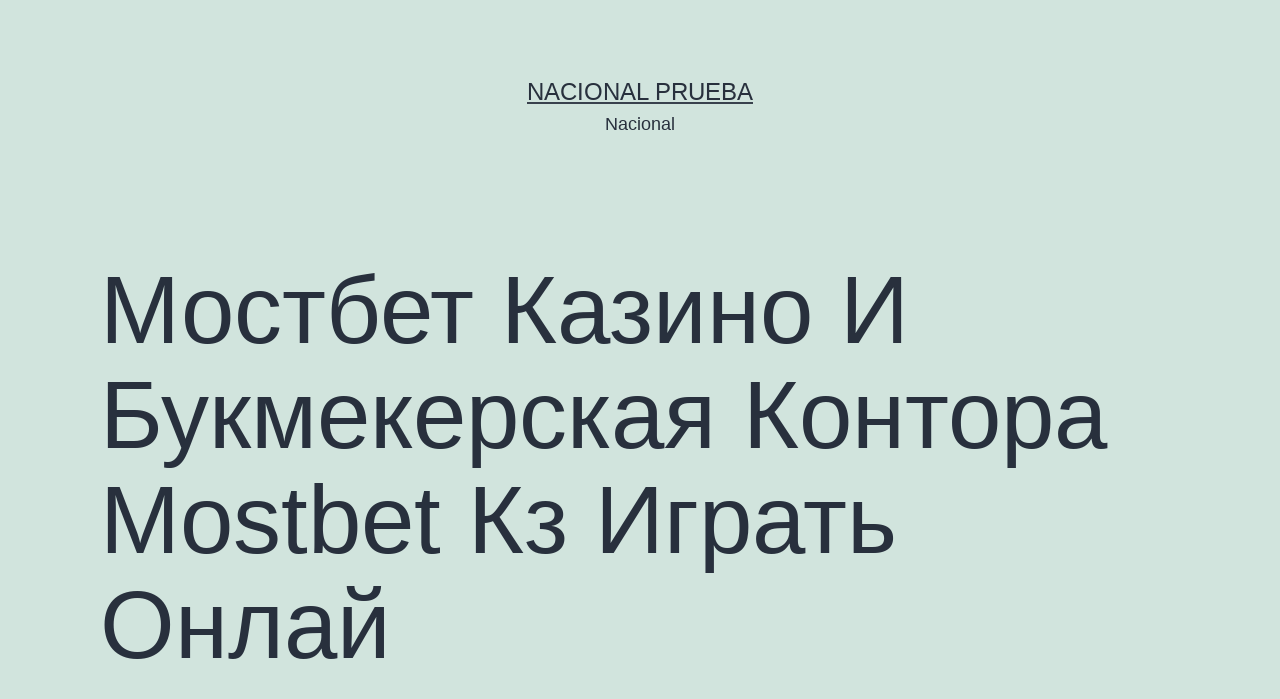

--- FILE ---
content_type: text/html; charset=UTF-8
request_url: https://nacionalempaque.controlbsys.com/2022/11/06/mostbet-kazino-i-bukmekerskaja-kontora-mostbet-kz-igrat-onlaj/
body_size: 18939
content:
<!doctype html>
<html lang="es" >
<head>
	<meta charset="UTF-8" />
	<meta name="viewport" content="width=device-width, initial-scale=1" />
	<title>Мостбет Казино И Букмекерская Контора Mostbet Кз Играть Онлай &#8211; Nacional Prueba</title>
<meta name='robots' content='max-image-preview:large' />
<link rel="alternate" type="application/rss+xml" title="Nacional Prueba &raquo; Feed" href="https://nacionalempaque.controlbsys.com/feed/" />
<link rel="alternate" type="application/rss+xml" title="Nacional Prueba &raquo; Feed de los comentarios" href="https://nacionalempaque.controlbsys.com/comments/feed/" />
<link rel="alternate" type="application/rss+xml" title="Nacional Prueba &raquo; Comentario Мостбет Казино И Букмекерская Контора Mostbet Кз Играть Онлай del feed" href="https://nacionalempaque.controlbsys.com/2022/11/06/mostbet-kazino-i-bukmekerskaja-kontora-mostbet-kz-igrat-onlaj/feed/" />
<link rel="alternate" title="oEmbed (JSON)" type="application/json+oembed" href="https://nacionalempaque.controlbsys.com/wp-json/oembed/1.0/embed?url=https%3A%2F%2Fnacionalempaque.controlbsys.com%2F2022%2F11%2F06%2Fmostbet-kazino-i-bukmekerskaja-kontora-mostbet-kz-igrat-onlaj%2F" />
<link rel="alternate" title="oEmbed (XML)" type="text/xml+oembed" href="https://nacionalempaque.controlbsys.com/wp-json/oembed/1.0/embed?url=https%3A%2F%2Fnacionalempaque.controlbsys.com%2F2022%2F11%2F06%2Fmostbet-kazino-i-bukmekerskaja-kontora-mostbet-kz-igrat-onlaj%2F&#038;format=xml" />
<style id='wp-img-auto-sizes-contain-inline-css'>
img:is([sizes=auto i],[sizes^="auto," i]){contain-intrinsic-size:3000px 1500px}
/*# sourceURL=wp-img-auto-sizes-contain-inline-css */
</style>
<style id='wp-emoji-styles-inline-css'>

	img.wp-smiley, img.emoji {
		display: inline !important;
		border: none !important;
		box-shadow: none !important;
		height: 1em !important;
		width: 1em !important;
		margin: 0 0.07em !important;
		vertical-align: -0.1em !important;
		background: none !important;
		padding: 0 !important;
	}
/*# sourceURL=wp-emoji-styles-inline-css */
</style>
<style id='wp-block-library-inline-css'>
:root{--wp-block-synced-color:#7a00df;--wp-block-synced-color--rgb:122,0,223;--wp-bound-block-color:var(--wp-block-synced-color);--wp-editor-canvas-background:#ddd;--wp-admin-theme-color:#007cba;--wp-admin-theme-color--rgb:0,124,186;--wp-admin-theme-color-darker-10:#006ba1;--wp-admin-theme-color-darker-10--rgb:0,107,160.5;--wp-admin-theme-color-darker-20:#005a87;--wp-admin-theme-color-darker-20--rgb:0,90,135;--wp-admin-border-width-focus:2px}@media (min-resolution:192dpi){:root{--wp-admin-border-width-focus:1.5px}}.wp-element-button{cursor:pointer}:root .has-very-light-gray-background-color{background-color:#eee}:root .has-very-dark-gray-background-color{background-color:#313131}:root .has-very-light-gray-color{color:#eee}:root .has-very-dark-gray-color{color:#313131}:root .has-vivid-green-cyan-to-vivid-cyan-blue-gradient-background{background:linear-gradient(135deg,#00d084,#0693e3)}:root .has-purple-crush-gradient-background{background:linear-gradient(135deg,#34e2e4,#4721fb 50%,#ab1dfe)}:root .has-hazy-dawn-gradient-background{background:linear-gradient(135deg,#faaca8,#dad0ec)}:root .has-subdued-olive-gradient-background{background:linear-gradient(135deg,#fafae1,#67a671)}:root .has-atomic-cream-gradient-background{background:linear-gradient(135deg,#fdd79a,#004a59)}:root .has-nightshade-gradient-background{background:linear-gradient(135deg,#330968,#31cdcf)}:root .has-midnight-gradient-background{background:linear-gradient(135deg,#020381,#2874fc)}:root{--wp--preset--font-size--normal:16px;--wp--preset--font-size--huge:42px}.has-regular-font-size{font-size:1em}.has-larger-font-size{font-size:2.625em}.has-normal-font-size{font-size:var(--wp--preset--font-size--normal)}.has-huge-font-size{font-size:var(--wp--preset--font-size--huge)}.has-text-align-center{text-align:center}.has-text-align-left{text-align:left}.has-text-align-right{text-align:right}.has-fit-text{white-space:nowrap!important}#end-resizable-editor-section{display:none}.aligncenter{clear:both}.items-justified-left{justify-content:flex-start}.items-justified-center{justify-content:center}.items-justified-right{justify-content:flex-end}.items-justified-space-between{justify-content:space-between}.screen-reader-text{border:0;clip-path:inset(50%);height:1px;margin:-1px;overflow:hidden;padding:0;position:absolute;width:1px;word-wrap:normal!important}.screen-reader-text:focus{background-color:#ddd;clip-path:none;color:#444;display:block;font-size:1em;height:auto;left:5px;line-height:normal;padding:15px 23px 14px;text-decoration:none;top:5px;width:auto;z-index:100000}html :where(.has-border-color){border-style:solid}html :where([style*=border-top-color]){border-top-style:solid}html :where([style*=border-right-color]){border-right-style:solid}html :where([style*=border-bottom-color]){border-bottom-style:solid}html :where([style*=border-left-color]){border-left-style:solid}html :where([style*=border-width]){border-style:solid}html :where([style*=border-top-width]){border-top-style:solid}html :where([style*=border-right-width]){border-right-style:solid}html :where([style*=border-bottom-width]){border-bottom-style:solid}html :where([style*=border-left-width]){border-left-style:solid}html :where(img[class*=wp-image-]){height:auto;max-width:100%}:where(figure){margin:0 0 1em}html :where(.is-position-sticky){--wp-admin--admin-bar--position-offset:var(--wp-admin--admin-bar--height,0px)}@media screen and (max-width:600px){html :where(.is-position-sticky){--wp-admin--admin-bar--position-offset:0px}}

/*# sourceURL=wp-block-library-inline-css */
</style><style id='global-styles-inline-css'>
:root{--wp--preset--aspect-ratio--square: 1;--wp--preset--aspect-ratio--4-3: 4/3;--wp--preset--aspect-ratio--3-4: 3/4;--wp--preset--aspect-ratio--3-2: 3/2;--wp--preset--aspect-ratio--2-3: 2/3;--wp--preset--aspect-ratio--16-9: 16/9;--wp--preset--aspect-ratio--9-16: 9/16;--wp--preset--color--black: #000000;--wp--preset--color--cyan-bluish-gray: #abb8c3;--wp--preset--color--white: #FFFFFF;--wp--preset--color--pale-pink: #f78da7;--wp--preset--color--vivid-red: #cf2e2e;--wp--preset--color--luminous-vivid-orange: #ff6900;--wp--preset--color--luminous-vivid-amber: #fcb900;--wp--preset--color--light-green-cyan: #7bdcb5;--wp--preset--color--vivid-green-cyan: #00d084;--wp--preset--color--pale-cyan-blue: #8ed1fc;--wp--preset--color--vivid-cyan-blue: #0693e3;--wp--preset--color--vivid-purple: #9b51e0;--wp--preset--color--dark-gray: #28303D;--wp--preset--color--gray: #39414D;--wp--preset--color--green: #D1E4DD;--wp--preset--color--blue: #D1DFE4;--wp--preset--color--purple: #D1D1E4;--wp--preset--color--red: #E4D1D1;--wp--preset--color--orange: #E4DAD1;--wp--preset--color--yellow: #EEEADD;--wp--preset--gradient--vivid-cyan-blue-to-vivid-purple: linear-gradient(135deg,rgb(6,147,227) 0%,rgb(155,81,224) 100%);--wp--preset--gradient--light-green-cyan-to-vivid-green-cyan: linear-gradient(135deg,rgb(122,220,180) 0%,rgb(0,208,130) 100%);--wp--preset--gradient--luminous-vivid-amber-to-luminous-vivid-orange: linear-gradient(135deg,rgb(252,185,0) 0%,rgb(255,105,0) 100%);--wp--preset--gradient--luminous-vivid-orange-to-vivid-red: linear-gradient(135deg,rgb(255,105,0) 0%,rgb(207,46,46) 100%);--wp--preset--gradient--very-light-gray-to-cyan-bluish-gray: linear-gradient(135deg,rgb(238,238,238) 0%,rgb(169,184,195) 100%);--wp--preset--gradient--cool-to-warm-spectrum: linear-gradient(135deg,rgb(74,234,220) 0%,rgb(151,120,209) 20%,rgb(207,42,186) 40%,rgb(238,44,130) 60%,rgb(251,105,98) 80%,rgb(254,248,76) 100%);--wp--preset--gradient--blush-light-purple: linear-gradient(135deg,rgb(255,206,236) 0%,rgb(152,150,240) 100%);--wp--preset--gradient--blush-bordeaux: linear-gradient(135deg,rgb(254,205,165) 0%,rgb(254,45,45) 50%,rgb(107,0,62) 100%);--wp--preset--gradient--luminous-dusk: linear-gradient(135deg,rgb(255,203,112) 0%,rgb(199,81,192) 50%,rgb(65,88,208) 100%);--wp--preset--gradient--pale-ocean: linear-gradient(135deg,rgb(255,245,203) 0%,rgb(182,227,212) 50%,rgb(51,167,181) 100%);--wp--preset--gradient--electric-grass: linear-gradient(135deg,rgb(202,248,128) 0%,rgb(113,206,126) 100%);--wp--preset--gradient--midnight: linear-gradient(135deg,rgb(2,3,129) 0%,rgb(40,116,252) 100%);--wp--preset--gradient--purple-to-yellow: linear-gradient(160deg, #D1D1E4 0%, #EEEADD 100%);--wp--preset--gradient--yellow-to-purple: linear-gradient(160deg, #EEEADD 0%, #D1D1E4 100%);--wp--preset--gradient--green-to-yellow: linear-gradient(160deg, #D1E4DD 0%, #EEEADD 100%);--wp--preset--gradient--yellow-to-green: linear-gradient(160deg, #EEEADD 0%, #D1E4DD 100%);--wp--preset--gradient--red-to-yellow: linear-gradient(160deg, #E4D1D1 0%, #EEEADD 100%);--wp--preset--gradient--yellow-to-red: linear-gradient(160deg, #EEEADD 0%, #E4D1D1 100%);--wp--preset--gradient--purple-to-red: linear-gradient(160deg, #D1D1E4 0%, #E4D1D1 100%);--wp--preset--gradient--red-to-purple: linear-gradient(160deg, #E4D1D1 0%, #D1D1E4 100%);--wp--preset--font-size--small: 18px;--wp--preset--font-size--medium: 20px;--wp--preset--font-size--large: 24px;--wp--preset--font-size--x-large: 42px;--wp--preset--font-size--extra-small: 16px;--wp--preset--font-size--normal: 20px;--wp--preset--font-size--extra-large: 40px;--wp--preset--font-size--huge: 96px;--wp--preset--font-size--gigantic: 144px;--wp--preset--spacing--20: 0.44rem;--wp--preset--spacing--30: 0.67rem;--wp--preset--spacing--40: 1rem;--wp--preset--spacing--50: 1.5rem;--wp--preset--spacing--60: 2.25rem;--wp--preset--spacing--70: 3.38rem;--wp--preset--spacing--80: 5.06rem;--wp--preset--shadow--natural: 6px 6px 9px rgba(0, 0, 0, 0.2);--wp--preset--shadow--deep: 12px 12px 50px rgba(0, 0, 0, 0.4);--wp--preset--shadow--sharp: 6px 6px 0px rgba(0, 0, 0, 0.2);--wp--preset--shadow--outlined: 6px 6px 0px -3px rgb(255, 255, 255), 6px 6px rgb(0, 0, 0);--wp--preset--shadow--crisp: 6px 6px 0px rgb(0, 0, 0);}:where(.is-layout-flex){gap: 0.5em;}:where(.is-layout-grid){gap: 0.5em;}body .is-layout-flex{display: flex;}.is-layout-flex{flex-wrap: wrap;align-items: center;}.is-layout-flex > :is(*, div){margin: 0;}body .is-layout-grid{display: grid;}.is-layout-grid > :is(*, div){margin: 0;}:where(.wp-block-columns.is-layout-flex){gap: 2em;}:where(.wp-block-columns.is-layout-grid){gap: 2em;}:where(.wp-block-post-template.is-layout-flex){gap: 1.25em;}:where(.wp-block-post-template.is-layout-grid){gap: 1.25em;}.has-black-color{color: var(--wp--preset--color--black) !important;}.has-cyan-bluish-gray-color{color: var(--wp--preset--color--cyan-bluish-gray) !important;}.has-white-color{color: var(--wp--preset--color--white) !important;}.has-pale-pink-color{color: var(--wp--preset--color--pale-pink) !important;}.has-vivid-red-color{color: var(--wp--preset--color--vivid-red) !important;}.has-luminous-vivid-orange-color{color: var(--wp--preset--color--luminous-vivid-orange) !important;}.has-luminous-vivid-amber-color{color: var(--wp--preset--color--luminous-vivid-amber) !important;}.has-light-green-cyan-color{color: var(--wp--preset--color--light-green-cyan) !important;}.has-vivid-green-cyan-color{color: var(--wp--preset--color--vivid-green-cyan) !important;}.has-pale-cyan-blue-color{color: var(--wp--preset--color--pale-cyan-blue) !important;}.has-vivid-cyan-blue-color{color: var(--wp--preset--color--vivid-cyan-blue) !important;}.has-vivid-purple-color{color: var(--wp--preset--color--vivid-purple) !important;}.has-black-background-color{background-color: var(--wp--preset--color--black) !important;}.has-cyan-bluish-gray-background-color{background-color: var(--wp--preset--color--cyan-bluish-gray) !important;}.has-white-background-color{background-color: var(--wp--preset--color--white) !important;}.has-pale-pink-background-color{background-color: var(--wp--preset--color--pale-pink) !important;}.has-vivid-red-background-color{background-color: var(--wp--preset--color--vivid-red) !important;}.has-luminous-vivid-orange-background-color{background-color: var(--wp--preset--color--luminous-vivid-orange) !important;}.has-luminous-vivid-amber-background-color{background-color: var(--wp--preset--color--luminous-vivid-amber) !important;}.has-light-green-cyan-background-color{background-color: var(--wp--preset--color--light-green-cyan) !important;}.has-vivid-green-cyan-background-color{background-color: var(--wp--preset--color--vivid-green-cyan) !important;}.has-pale-cyan-blue-background-color{background-color: var(--wp--preset--color--pale-cyan-blue) !important;}.has-vivid-cyan-blue-background-color{background-color: var(--wp--preset--color--vivid-cyan-blue) !important;}.has-vivid-purple-background-color{background-color: var(--wp--preset--color--vivid-purple) !important;}.has-black-border-color{border-color: var(--wp--preset--color--black) !important;}.has-cyan-bluish-gray-border-color{border-color: var(--wp--preset--color--cyan-bluish-gray) !important;}.has-white-border-color{border-color: var(--wp--preset--color--white) !important;}.has-pale-pink-border-color{border-color: var(--wp--preset--color--pale-pink) !important;}.has-vivid-red-border-color{border-color: var(--wp--preset--color--vivid-red) !important;}.has-luminous-vivid-orange-border-color{border-color: var(--wp--preset--color--luminous-vivid-orange) !important;}.has-luminous-vivid-amber-border-color{border-color: var(--wp--preset--color--luminous-vivid-amber) !important;}.has-light-green-cyan-border-color{border-color: var(--wp--preset--color--light-green-cyan) !important;}.has-vivid-green-cyan-border-color{border-color: var(--wp--preset--color--vivid-green-cyan) !important;}.has-pale-cyan-blue-border-color{border-color: var(--wp--preset--color--pale-cyan-blue) !important;}.has-vivid-cyan-blue-border-color{border-color: var(--wp--preset--color--vivid-cyan-blue) !important;}.has-vivid-purple-border-color{border-color: var(--wp--preset--color--vivid-purple) !important;}.has-vivid-cyan-blue-to-vivid-purple-gradient-background{background: var(--wp--preset--gradient--vivid-cyan-blue-to-vivid-purple) !important;}.has-light-green-cyan-to-vivid-green-cyan-gradient-background{background: var(--wp--preset--gradient--light-green-cyan-to-vivid-green-cyan) !important;}.has-luminous-vivid-amber-to-luminous-vivid-orange-gradient-background{background: var(--wp--preset--gradient--luminous-vivid-amber-to-luminous-vivid-orange) !important;}.has-luminous-vivid-orange-to-vivid-red-gradient-background{background: var(--wp--preset--gradient--luminous-vivid-orange-to-vivid-red) !important;}.has-very-light-gray-to-cyan-bluish-gray-gradient-background{background: var(--wp--preset--gradient--very-light-gray-to-cyan-bluish-gray) !important;}.has-cool-to-warm-spectrum-gradient-background{background: var(--wp--preset--gradient--cool-to-warm-spectrum) !important;}.has-blush-light-purple-gradient-background{background: var(--wp--preset--gradient--blush-light-purple) !important;}.has-blush-bordeaux-gradient-background{background: var(--wp--preset--gradient--blush-bordeaux) !important;}.has-luminous-dusk-gradient-background{background: var(--wp--preset--gradient--luminous-dusk) !important;}.has-pale-ocean-gradient-background{background: var(--wp--preset--gradient--pale-ocean) !important;}.has-electric-grass-gradient-background{background: var(--wp--preset--gradient--electric-grass) !important;}.has-midnight-gradient-background{background: var(--wp--preset--gradient--midnight) !important;}.has-small-font-size{font-size: var(--wp--preset--font-size--small) !important;}.has-medium-font-size{font-size: var(--wp--preset--font-size--medium) !important;}.has-large-font-size{font-size: var(--wp--preset--font-size--large) !important;}.has-x-large-font-size{font-size: var(--wp--preset--font-size--x-large) !important;}
/*# sourceURL=global-styles-inline-css */
</style>

<style id='classic-theme-styles-inline-css'>
/*! This file is auto-generated */
.wp-block-button__link{color:#fff;background-color:#32373c;border-radius:9999px;box-shadow:none;text-decoration:none;padding:calc(.667em + 2px) calc(1.333em + 2px);font-size:1.125em}.wp-block-file__button{background:#32373c;color:#fff;text-decoration:none}
/*# sourceURL=/wp-includes/css/classic-themes.min.css */
</style>
<link rel='stylesheet' id='twenty-twenty-one-style-css' href='https://nacionalempaque.controlbsys.com/wp-content/themes/twentytwentyone/style.css?ver=1.3' media='all' />
<link rel='stylesheet' id='twenty-twenty-one-print-style-css' href='https://nacionalempaque.controlbsys.com/wp-content/themes/twentytwentyone/assets/css/print.css?ver=1.3' media='print' />
<link rel="https://api.w.org/" href="https://nacionalempaque.controlbsys.com/wp-json/" /><link rel="alternate" title="JSON" type="application/json" href="https://nacionalempaque.controlbsys.com/wp-json/wp/v2/posts/1268" /><link rel="EditURI" type="application/rsd+xml" title="RSD" href="https://nacionalempaque.controlbsys.com/xmlrpc.php?rsd" />
<meta name="generator" content="WordPress 6.9" />
<link rel="canonical" href="https://nacionalempaque.controlbsys.com/2022/11/06/mostbet-kazino-i-bukmekerskaja-kontora-mostbet-kz-igrat-onlaj/" />
<link rel='shortlink' href='https://nacionalempaque.controlbsys.com/?p=1268' />
<link rel="pingback" href="https://nacionalempaque.controlbsys.com/xmlrpc.php"><style>.recentcomments a{display:inline !important;padding:0 !important;margin:0 !important;}</style></head>

<body class="wp-singular post-template-default single single-post postid-1268 single-format-standard wp-embed-responsive wp-theme-twentytwentyone is-light-theme no-js singular">
<div id="page" class="site">
	<a class="skip-link screen-reader-text" href="#content">Saltar al contenido</a>

	
<header id="masthead" class="site-header has-title-and-tagline" role="banner">

	

<div class="site-branding">

	
						<p class="site-title"><a href="https://nacionalempaque.controlbsys.com/">Nacional Prueba</a></p>
			
			<p class="site-description">
			Nacional		</p>
	</div><!-- .site-branding -->
	

</header><!-- #masthead -->

	<div id="content" class="site-content">
		<div id="primary" class="content-area">
			<main id="main" class="site-main" role="main">

<article id="post-1268" class="post-1268 post type-post status-publish format-standard hentry category-uncategorized entry">

	<header class="entry-header alignwide">
		<h1 class="entry-title">Мостбет Казино И Букмекерская Контора Mostbet Кз Играть Онлай</h1>			</header><!-- .entry-header -->

	<div class="entry-content">
		<p>Мостбет Казино И Букмекерская Контора Mostbet Кз Играть Онлайн</p>
<h1>Мостбет Кз Официальный Сайт Букмекерской Конторы В Казахстане</h1>
<div id="toc" style="background: #f9f9f9;border: 1px solid #aaa;display: table;margin-bottom: 1em;padding: 1em;width: 350px;">
<p class="toctitle" style="font-weight: 700;text-align: center;">Content</p>
<ul class="toc_list">
<li><a href="#toc-0">Использование Промокодов В Mostbet</a></li>
<li><a href="#toc-1">Бк Mostbet Украина: Линия И Коэффициенты Бонусы, Мобильное Приложение И Регистрация В Букмекерской Конторе</a></li>
<li><a href="#toc-2">Карточные Игры</a></li>
<li><a href="#toc-3">Какие Языки Поддерживает Mostbet? </a></li>
<li><a href="#toc-4">Настольные Игры В Mostbet</a></li>
<li><a href="#toc-5">Краш-игра Авиатор На Сайте Мостбет</a></li>
<li><a href="#toc-6">Ставки На Спорт В Букмекерской Конторе Mostbet</a></li>
<li><a href="#toc-7">Mostbet Жеке Кабинетіне Кіру</a></li>
<li><a href="#toc-8">💰 Доступен Ли Mostbet На Русском Языке? </a></li>
<li><a href="#toc-9">Обновить Ios До Новой Версии 2023? </a></li>
<li><a href="#toc-10">Как Стать Партнером Mostbet? </a></li>
<li><a href="#toc-11">Ставки На Теннис</a></li>
<li><a href="#toc-12">Vip-клуб Mostbet Uz Online</a></li>
<li><a href="#toc-13">Мостбет Мобильное Приложение: Где Скачать? </a></li>
<li><a href="#toc-14">Мостбет Казино</a></li>
<li><a href="#toc-15">Как Пополнить Счет И Вывести Деньги С Mostbet Online? </a></li>
<li><a href="#toc-16">Мостбет Официальный Вход</a></li>
<li><a href="#toc-17">Мостбет Официальный Сайт Mostbet</a></li>
<li><a href="#toc-18">Жеке Кабинет Мостбет Онлайн</a></li>
<li><a href="#toc-19">Киберспорт В Mostbet</a></li>
<li><a href="#toc-20">Ios Жүйесінде Қолданбаны Жүктеп Алыңыз</a></li>
<li><a href="#toc-21">Тағы Қалай Қол Жеткізуге Болады Mostbet Com? </a></li>
<li><a href="#toc-22">Бонус На 2, 3, 4-й И Последующие Депозиты</a></li>
<li><a href="#toc-23">Онлайн-слоты</a></li>
<li><a href="#toc-24">Регистрация Через Приложение Mostbet</a></li>
<li><a href="#toc-25">Регистрируйтесь И Совершайте Полеты В Aviatrix От Mostbet! </a></li>
<li><a href="#toc-26">Еженедельные Бонусы На Депозит В Mostbet</a></li>
<li><a href="#toc-29">Бесплатные Ставки В Mostbet</a></li>
<li><a href="#toc-30">Настольные Игры Мостбет Uz Online</a></li>
<li><a href="#toc-31">Варианты Ставок В Приложении Мостбет</a></li>
</ul>
</div>
<p>Задача пользователей состоит в угадывании вероятных исходов.  Победители делят призовой фонд, который формируется из ставок за тираж.  Компания Mostbet начала свою деятельность в 2009 году и уже более 10 лет предоставляет онлайн-услуги в сфере ставок на спорт и казино.  В Казахстане и других странах  СНГ букмекер пользуется большой популярностью.</p>
<ul>
<li>Если вы являетесь поклонником гольфа, то Mostbet станет идеальным местом для ставок. </li>
<li>Mostbet также предлагает несколько вариантов рулетки, таких как американская, европейская и французская. </li>
<li>Вы можете оценить форму команд, изучить результаты личных встреч и другие факторы, влияющие на исход матчей. </li>
<li>Вывести выигрыш можно на банковские карты и популярные» «электронные кошельки. </li>
<li>Mostbet предлагает широкий выбор способов оплаты для своих игроков. </li>
<li>Таким образом, независимо от того, откуда вы родом, вы сможете пользоваться этим сайтом букмекерской конторы на своем родном языке. </li>
</ul>
<p>В Live-казино можно сыграть с живым дилером Это позволит ощутить атмосферу реального казино прямо из дома.  Вы сможете выбрать рулетку, блэкджек, баккару и другие популярные игры.  Игра проходит в формате видеотрансляции, крупье находится в зале настоящего казино или специально оборудованной студии.</p>
<h2 id="toc-0">Использование Промокодов В Mostbet</h2>
<p>В центральной части страницы отображается роспись самых востребованных матчей, а также популярные игровые автоматы и промо-акции.  Внизу представлен список “Экспрессов дня” с улучшенными котировками, служебная информация о букмекерской конторе и контакты операторов технической поддержки.  Используя девайсы от Apple, беттеры могут совершать ставки и проводить финансовые операции через приложение Mostbet.  Mostbet также предлагает популярные разновидности блэкджека, такие как классический блэкджек, европейский блэкджек и высоколимитный блэкджек.  Эти игры отличаются реалистичной графикой и оснащены дополнительными функциями, такими как дополнительные ставки и игра на несколько рук.</p>
<ul>
<li>Если вы являетесь поклонником бокса, то Mostbet станет идеальным местом для ваших ставок. </li>
<li>Недостающие данные вам нужно будет ввести в личном кабинете. </li>
<li>Игроки могут пользоваться всеми опциями, которые предлагаются букмекерской конторой. </li>
</ul>
<p>Здесь вас ждут незабываемые эмоции, высокие ставки и возможность соревноваться с лучшими игроками со всего мира.  Важно отметить, что рулетка в Mostbet казино — игра случая.  Результат вращения колеса также определяется генератором случайных чисел, что гарантирует прозрачность и честность процесса.  Игрокам следует осознавать, что нет стратегии, которая» «гарантированно приведет к выигрышу в рулетке, поскольку результаты полностью случайны.  Одно из главных преимуществ Mostbet kz — большой выбор игр от ведущих разработчиков.  Здесь представлены эмуляторы от Netentertainment, Microgaming, Pragmatic Have fun with, Push Gaming и многих других вендоров <a href="https://mostbetkazahstan.kz/">сайт виртуальных ставок</a>.</p>
<h3 id="toc-1">Бк Mostbet Украина: Линия И Коэффициенты Бонусы, Мобильное Приложение И Регистрация В Букмекерской Конторе</h3>
<p>Однако клиенты могут использовать смену IP-адресов или прокси-серверы, если они временно находятся за пределами страны.  Мобильное приложение — доступ ко всем возможностям МостБет.  Мостбэт щедро поощряет новичков — активировать приветственный бонус в размере 100 % можно при первом пополнении счета.  Создание аккаунта по email предполагает указание актуальной почты, выбор пароля, валюты счета и страны.  Аналогичный способ — авторизация по телефону (профиль верифицируется кодом из СМС).  Футбол, волейбол, баскетбол, хоккей, гандбол, единоборства и десятки других дисциплин.</p>
<ul>
<li>Кроме того, вы можете играть в эти игры как на настольных, так и на мобильных устройствах для большего удобства. </li>
<li>Они используют новейшие технологии шифрования, чтобы гарантировать сохранность и безопасность всех ваших данных. </li>
<li>Для быстрого входа рекомендуем авторизоваться через соцсети («ВКонтакте», «Одноклассники», Telegram, Steam и др. ). </li>
<li>Мнения игроков из Казахстана о букмекере преимущественно положительные. </li>
</ul>
<p>Mostbet также предлагает несколько вариантов баккара, таких как классическая баккара, мини-баккара и высоколимитная баккара.  Эти игры отличаются реалистичной графикой и оснащены дополнительными функциями, такими как побочные ставки и игра на несколько рук.  Mostbet также предлагает несколько вариантов рулетки, таких как американская, европейская и французская.  Mostbet также предлагает разнообразные настольные игры, такие как блэкджек, рулетка и баккара.  Эти игры отличаются реалистичной графикой и созданы для» «того, чтобы вы получили максимальное удовольствие от игры.</p>
<h3 id="toc-2">Карточные Игры</h3>
<p>Букмекер привлекает игроков из Казахстана щедрыми бонусами и надежной поддержкой клиентов.  Для удобства предоставляется казахская языковая версия сайта.  Раздел ставок на спорт пользуется особой популярностью среди наших пользователей, ведь мы предлагаем на выбор множество событий.» «[newline]Будь вы опытным профессионалом или только начинающим, у нас найдется что-то для каждого.  А если вы предпочитаете острые ощущения от игры с другими реальными людьми, наше LIVE-казино позволит вам сделать именно это.  Общайтесь с другими игроками и даже с крупье, пока играете в свои любимые игры.  Сразу стоит отметить, что Mostbet KZ скачать на Андроид можно только на сайте букмекерской конторы.</p>
<ul>
<li>Здесь вы изучите правила, которые следует соблюдать для комфорта и безопасности во время игры. </li>
<li>Вы можете делать ставки на ведущие команды и отслеживать их выступления на ледовых аренах. </li>
<li>Благодаря конкурентоспособным коэффициентам и линиям, вы всегда сможете получить максимальную выгоду от своих ставок. </li>
<li>Не так давно букмекер предлагал клиент для Windows, но на данный момент он недоступен. </li>
</ul>
<p>Войдите в свою учетную запись, выберите удобный способ пополнения счета и наслаждайтесь лучшими играми и широчайшим выбором ставок на спорт.  Чтобы получить доступ к финансовым операциям, необходимо войти в свою учетную запись на сайте Mostbet.  Букмекер предлагает казахстанским игрокам разнообразные способы пополнения игрового счета, обеспечивая удобство и гибкость оплаты.  Live-казино в Mostbet – это функция, которая позволяет пользователям играть в игры казино с дилерами в режиме реального времени через видеотрансляцию.</p>
<h2 id="toc-3">Какие Языки Поддерживает Mostbet? </h2>
<p>Хотите почувствовать себя в настоящем игровом зале, не выходя из дома?  Можете Mostbet on line casino скачать на Андроид или Айфон и сразиться с живым дилером.  В Live-казино представлены лучшие разработчики Ezugi, TVBet, Advancement Gaming, Pragmatic Play, Vivo Gaming и других известных провайдеров.  В коллекции почти 100 столов с игрой в покер, рулетку, TV-шоу, блэкджек, сик бо, монополию и другие дисциплины.</p>
<ul>
<li>Участие в азартных играх может вызвать игровую зависимость. </li>
<li>Хотите почувствовать себя в настоящем игровом зале, не выходя из дома? </li>
<li>Сегодня делать ставки на спорт в этой БК можно только онлайн, так как у нее нет наземных пунктов приема ставок. </li>
<li>Mostbet поддерживает ряд языков, включая английский, испанский, итальянский, французский, португальский. </li>
</ul>
<p>Вы можете делать ставки на известных теннисистов и следить за их выступлениями на кортах по всему миру.  Одной из особенностей сайта — удобная система входа в Mostbet.  Игроки оперативно получают доступ к личному кабинету, могут сразу после пополнения счета начать делать ставки на спорт или в онлайн-казино.  Букмекер Mostbet работает по лицензии Кюрасао и является международным игорным сервисом.  Однако из-за определенных ограничений официальный сайт недоступен в Казахстане.</p>
<h2 id="toc-4">Настольные Игры В Mostbet</h2>
<p>Это оптимальный вариант для владельцев устройств без операционной системы (или старыми ее версиями).  Кешбэк начисляется на бонусный счет и облагается вейджером х3.  Кешбэк с неудачных ставок (до 10 %) появляется в личном кабинете в начале каждой недели.</p>
<ul>
<li>Мы придаем высший приоритет вашей безопасности и предоставляем удобный интерфейс для легкой навигации. </li>
<li>Первый имеет заранее определенную сумму, которая разыгрывается, если игроком выполняются определенные условия. </li>
<li>Важно отметить, что результат игры в казино Mostbet kz определяется генератором случайных чисел. </li>
<li>Перейдите в раздел казино и выберите там соответствующую категорию. </li>
</ul>
<p>Игрок авторизуется на сайте по своему логину и паролю, при необходимости пополняет счет, заказывает вывод средств, получает бонусы.  Найти актуальное и проверенное зеркало можно на этой странице.  Минимальный депозит составляет 600 KZT, а заявки на кэшаут доступны от KZT.  Прежде чем запросить вывод средств, необходимо заполнить профиль, указав персональные и документальные данные.</p>
<h3 id="toc-5">Краш-игра Авиатор На Сайте Мостбет</h3>
<p>В Мостбет доступны НХЛ, КХЛ, Евротур, Олимпийские игры и Чемпионат Мира.  Теннис — еще один популярный вид спорта, который занимает особое место на сайте Mostbet.  Здесь широкий выбором турниров и матчей высшего уровня, включая самые престижные соревнования.</p>
<ul>
<li>Для тех, кто предпочитает онлайн-покер с игрой против других пользователей Mostbet, создан покер-рум. </li>
<li>Только после этого в кассе отобразятся инструменты для обналичивания денег. </li>
<li>Если вы хотите играть на реальные деньги, вам нужно будет создать аккаунт и внести депозит. </li>
<li>Теннис — еще один популярный вид спорта, который занимает особое место на сайте Mostbet. </li>
</ul>
<p>Доступны рынки на» «Counter-Strike, Rainbow Six, Little league of Legends, Sc2, Call of Obligation, WarCraft 3, Dota 2.  На момент составления обзора ставки принимались на 280 событий.  Здесь предусмотрена сортировка сделок по времени заключения – за сегодня, вчера, неделю, месяц.</p>
<h3 id="toc-6">Ставки На Спорт В Букмекерской Конторе Mostbet</h3>
<p>Если вы хотите стать партнером Mostbet, вы можете сделать это, зарегистрировавшись на их сайте.  Кроме того, партнеры получают доступ к эксклюзивным акциям и бонусам, которые они могут использовать для увеличения своей прибыли.  В Mostbet вы получите доступ к играм от ведущих провайдеров, таких как Netentertainment, Pragmatic Play, BetSoft и других.  Эти разработчики известны тем, что создают высококачественные игры с реалистичной графикой и увлекательными бонусными функциями.</p>
<ul>
<li>В онлайн-казино Mostbet представлены различные варианты рулетки, включая европейскую, американскую и французскую рулетку – всего более сотни столов. </li>
<li>Mostbet live-казино – это захватывающая возможность окунуться в мир азарта и реальной игры, не выходя из дома. </li>
<li>В результате аналитические бетторы часто вынуждены полагаться на внешние источники статистики. </li>
<li>Эти разработчики известны тем, что создают высококачественные игры с реалистичной графикой и увлекательными бонусными функциями. </li>
<li>Результат вращения колеса также определяется генератором случайных чисел, что гарантирует прозрачность и честность процесса. </li>
</ul>
<p>Для того, чтобы запустить слоты на сайте Mostbet kz необходимо создать аккаунт и внести депозит.  После этого игроку нужно выбрать понравившийся аппарат, сделать ставку и начать игру.  Справа находится купон для событий, где можно просмотреть выбранные ставки и добавить новые.  Центральная часть экрана регулярно обновляется анонсами предстоящих матчей, чтобы пользователи всегда были в курсе наиболее популярных событий.  Платформа предлагает комплексный игровой опыт с доступом как к виртуальным, так и к «живым» казино.</p>
<h2 id="toc-7">Mostbet Жеке Кабинетіне Кіру</h2>
<p>К ним относятся минимальная сумма депозита и максимальный лимит снятия средств в месяц.  Кроме того, некоторые страны могут быть не допущены к сайту из-за местных законов.  Поэтому обязательно ознакомьтесь с правилами и условиями перед регистрацией.  Mostbet поддерживает ряд языков, включая английский, испанский, итальянский, французский, португальский.  Таким образом, независимо от того, откуда вы родом, вы сможете пользоваться этим сайтом букмекерской конторы на своем родном языке.</p>
<p>В меню можно просмотреть историю игр, перепрограммировать горячие кнопки, изменить тему» «стола и многое другое.  Оттуда же выполняется переход в разделы с многостоловыми турнирами, Spins, Sit&amp;Go.  Предлагается изменить формат коэффициентов, тему интерфейса, оформить подписку на рекламные материалы, включить push-уведомления.  Пользователь может добавить любимый вид спорта и команды, чтобы получать сообщения о начале матчей с их участием.  Как и в случае с софтом для Android, приложение для iPhone обновляется самостоятельно.</p>
<h2 id="toc-8">💰 Доступен Ли Mostbet На Русском Языке? </h2>
<p>Ограничений для регистрации игроков из Казахстана, России, Азербайджана и многих других стран СНГ нет.  Но могут возникать сложности с доступом к сайту из-за блокировок со стороны регуляторов азартных игр.  Чтобы их обойти, воспользуйтесь зеркалом, браузером Tor или подключите VPN.</p>
<p>«В разделе онлайн-казино вы найдете широкий выбор игр, включая слоты, рулетку и популярные карточные игры, такие как блэкджек, покер и баккара.  Мобильная версия Мостебт позволяет играть в любимые игры в любое время и в любом месте.  Вы можете скачать Мостбет для Android или iOS, и вы сможете получить доступ ко всем играм, бонусам и функциям казино.  Мобильная версия Мостбет очень удобна, потому что вы можете играть в любимые игры, не выходя из дома.  Мостбет — популярное международное казино, которое демонстрирует лояльное отношение к игрокам из Казахстана.  Пользователи могут открыть счет в тенге и совершать ставки в национальной валюте.</p>
<h3 id="toc-9">Обновить Ios До Новой Версии 2023? </h3>
<p>Есть спортивные симуляторы со ставками на десятки игр – от футбола до троттинга.  Беттерам, которые не боятся рисковать, доступны суперэкспрессы из 15 исходов.  Всего одна победа может принести выигрыш на сумму до 10 млн.</p>
<ul>
<li>Будьте уверены, мы позаботились о том, чтобы вы могли легко зарегистрироваться и управлять своим счетом одним нажатием кнопки. </li>
<li>Это популярная и простая форма азартных игр, которая перешла из традиционных наземных форматов в онлайн-сферу. </li>
<li>Чтобы начать работу, зарегистрируйтесь и войдите в систему. </li>
<li>Вы можете соревноваться с игроками со всего мира, полагаясь не столько на удачу, сколько на свои навыки. </li>
</ul>
<p>Яркие цвета привлекают пользователей в онлайн-казино, а привлекающая внимание реклама позволяет не упустить выгодные предложения.  Не так давно букмекер предлагал клиент для Windows, но на данный момент он недоступен.  Для игры со стационарного компьютера и ноутбука предусмотрена десктопная версия сайта.  Интерфейс переведен на 46 языков, включая русский и казахский.</p>
<h2 id="toc-10">Как Стать Партнером Mostbet? </h2>
<p>Мостбет предлагает целую россыпь бонусов, от депозитных до кэшбека и дополнительных множителей к экспрессам.  Виртуозные движения на льду, звон клюшек и жесткие сражения команд — все это хоккей — спорт, который завораживает динамикой и напряженностью.  Если вы поклонник этой» «игры, то в Mostbet вы можете и погрузиться в этот леденящий душу спортивный мир.  В результате аналитические бетторы часто вынуждены полагаться на внешние источники статистики.  Управление как депозитами, так и снятием средств осуществляется в вашем личном кабинете.  Вы можете использовать одни и те же методы для обеих транзакций.</p>
<ul>
<li>После этого в личном кабинете в разделе «История ставок» отобразится заключенное пари. </li>
<li>Все, что нужно сделать пользователю – подтвердить загрузку обновлений. </li>
<li>Кроме» «того, благодаря часто проводимым акциям и бонусам вы сможете еще больше увеличить свою прибыль. </li>
<li>Для многих клиентов простота взаимодействия и быстрота транзакций делают ее лучшим выбором. </li>
</ul>
<p>Чтобы воспользоваться кэшбеком, достаточно просто участвовать в акции, предлагаемой Mostbet.  Кроме того, акция кэшбека регулярно обновляется, что означает, что вы можете получать возврат средств неоднократно.  Кэшбек в Мостбет – это не просто возврат средств, это знак внимания к клиентам и забота о их удовлетворении от игры.  Читайте подробные условия акции, чтобы быть в курсе» «всех деталей и начать пользоваться этим выгодным предложением.  Если вы ищете способ улучшить свой опыт в онлайн-казино и уменьшить свои риски, кэшбек в Mostbet – это отличное решение.  ПО оптимизировано для использования на небольших экранах, обеспечивая пользователям удобство и комфорт в пути.</p>
<h3 id="toc-11">Ставки На Теннис</h3>
<p>Пользователи могут скачать его на сайте и через цифровой магазин Apple.  Установив приложение на телефон, можно следить за игрой любимых команд и заключать пари в любой точке земного шара.  Да, Mostbet также предлагает ряд других услуг, таких как ставки на виртуальный спорт, ставки на киберспорт и игры в казино.</p>
<p>Aviator предоставляет вам возможность проверить свои навыки и реакцию.  Это отличное развлечение для тех, кто любит азарт и приключения.  Игра доступна онлайн, что означает, что вы можете играть в нее в любое удобное время и соревноваться с другими игроками, чтобы узнать,  кто из вас лучший пилот.  Так что, если вы готовы к захватывающему полету и жаждете новых эмоций, “Авиатор” на “Mostbet” может стать вашим любимым виртуальным приключением.  Это означает, что независимо от того, когда вы хотите сделать ставку, в Mostbet найдется что-то для каждого.</p>
<h2 id="toc-12">Vip-клуб Mostbet Uz Online</h2>
<p>Лотереи – это еще один отличный способ получить дополнительное вознаграждение от ставок в Интернете.  На Mostbet вы можете выбирать из множества лотерейных игр, таких как Powerball и Mega Millions.  В этих лотереях вы можете выиграть крупные призы и заработать дополнительные деньги.  Независимо от того, какой вид ставок вы предпочитаете, в Mostbet найдется что-то для каждого.</p>
<ul>
<li>В такой ситуации необходимо использовать рабочее сегодня зеркало Мостбет. </li>
<li>Бесплатные вращения обычно предлагаются на слотах и других играх казино, поэтому в поисках бонуса обязательно проверьте лучшие предложения. </li>
<li>Ниже представлен список, объясняющий, как начать свой путь к азартным победам с Мостбет. </li>
<li>Это означает, что даже если вы проиграете несколько ставок, вы» «ничего не потеряете в долгосрочной перспективе. </li>
<li>В линии ставок Mostbet представлены разнообразные виды спорта, турниры, чемпионаты, матчи и лиги всех уровней. </li>
</ul>
<p>В дальнейшем нужно будет заполнить личные данные в профиле.  Это необходимо для обеспечения безопасности средств пользователей.  Для того, чтобы создать аккаунт в Mostbet, просто зайдите на сайт и нажмите кнопку «Регистрация” в верхнем правом углу экрана.  В онлайн-казино Мостбет есть несколько вариантов лотерей, среди которых вы всегда найдете интересную.  Для удобства игроков слоты разделяются на вкладки «Избранное», «Новые» и «Популярные», что облегчает навигацию.</p>
<h3 id="toc-13">Мостбет Мобильное Приложение: Где Скачать? </h3>
<p>После регистрации и входа на Мостбет рекомендуется сразу пройти подтверждение личности.  Например, нельзя будет выводить средства, могут быть снижены лимиты ставок.  Клиент заходит в «Профиль», выбирает раздел «Личные данные» и заполняет анкету с ФИО, датой» «рождения и номером документа.</p>
<ul>
<li>Особенно популярны среди молодежи соревнования по киберспорту. </li>
<li>Пользователи могут открыть счет в тенге и совершать ставки в национальной валюте. </li>
<li>Они представляют собой игры с вращающимися барабанами, различными символами и отличаются тематикой и механикой игры. </li>
<li>Попробуйте свои силы в наших лотереях и узнайте, сможете ли вы сорвать джекпот. </li>
<li>Сразу стоит отметить, что Mostbet KZ скачать на Андроид можно только на сайте букмекерской конторы. </li>
</ul>
<p>В отличие от других букмекеров, Mostbet предлагает офшорный раздел live-казино, где игроки могут общаться с реальными людьми во время игры в покер или рулетку.  Эта редкая функция позволяет общаться с другими пользователями и даже предлагать подарки или делиться своими выигрышами с дилером.  Создание игрового счета на сайте most wager kz займет пару минут.  Если официальный сайт недоступен, воспользуйтесь рабочим зеркалом Мостбет.  Уточнить актуальный адрес можно в поддержке или на нашем сайте.  Создать аккаунт, авторизоваться на сайте и нажать кнопку «Пополнить».</p>
	</div><!-- .entry-content -->

	<footer class="entry-footer default-max-width">
		<div class="posted-by"><span class="posted-on">Publicada el <time class="entry-date published updated" datetime="2022-11-06T08:40:04+00:00">noviembre 6, 2022</time></span><span class="byline">Por <a href="https://nacionalempaque.controlbsys.com/author/admin/" rel="author">AOXEN</a></span></div><div class="post-taxonomies"><span class="cat-links">Categorizado como <a href="https://nacionalempaque.controlbsys.com/category/uncategorized/" rel="category tag">Uncategorized</a> </span></div>	</footer><!-- .entry-footer -->

				
</article><!-- #post-1268 -->

	<nav class="navigation post-navigation" aria-label="Entradas">
		<h2 class="screen-reader-text">Navegación de entradas</h2>
		<div class="nav-links"><div class="nav-previous"><a href="https://nacionalempaque.controlbsys.com/2022/11/05/mostbet-register-sports-betting-online-casin/" rel="prev"><p class="meta-nav"><svg class="svg-icon" width="24" height="24" aria-hidden="true" role="img" focusable="false" viewBox="0 0 24 24" fill="none" xmlns="http://www.w3.org/2000/svg"><path fill-rule="evenodd" clip-rule="evenodd" d="M20 13v-2H8l4-4-1-2-7 7 7 7 1-2-4-4z" fill="currentColor"/></svg>Entrada anterior</p><p class="post-title">Mostbet Register: Sports Betting &#038; Online Casin</p></a></div><div class="nav-next"><a href="https://nacionalempaque.controlbsys.com/2022/11/07/igrovye-avtomaty-onlajn-igrat-besplatno-i-bez-registratsi/" rel="next"><p class="meta-nav">Entrada siguiente<svg class="svg-icon" width="24" height="24" aria-hidden="true" role="img" focusable="false" viewBox="0 0 24 24" fill="none" xmlns="http://www.w3.org/2000/svg"><path fill-rule="evenodd" clip-rule="evenodd" d="m4 13v-2h12l-4-4 1-2 7 7-7 7-1-2 4-4z" fill="currentColor"/></svg></p><p class="post-title">Игровые Автоматы Онлайн Играть Бесплатно И Без Регистраци</p></a></div></div>
	</nav>			</main><!-- #main -->
		</div><!-- #primary -->
	</div><!-- #content -->

	
	<aside class="widget-area">
		<section id="search-2" class="widget widget_search"><form role="search"  method="get" class="search-form" action="https://nacionalempaque.controlbsys.com/">
	<label for="search-form-1">Buscar...</label>
	<input type="search" id="search-form-1" class="search-field" value="" name="s" />
	<input type="submit" class="search-submit" value="Buscar" />
</form>
</section>
		<section id="recent-posts-2" class="widget widget_recent_entries">
		<h2 class="widget-title">Entradas recientes</h2><nav aria-label="Entradas recientes">
		<ul>
											<li>
					<a href="https://nacionalempaque.controlbsys.com/2025/10/12/promokody-pokerdom-pri-registracii-v-2025-16/">Промокоды Покердом при регистрации в 2025 бездепозитные бонусы на сегодня, действующие коды для старых игроковпромокод покердом</a>
									</li>
											<li>
					<a href="https://nacionalempaque.controlbsys.com/2025/10/10/pokerdom-bonusy-za-registraciju-i-pervyj-depozit/">Pokerdom бонусы за регистрацию и первый депозит, обзор покер-рума для турнирных и кеш игроковпокердом бонус за регистрацию</a>
									</li>
											<li>
					<a href="https://nacionalempaque.controlbsys.com/2025/10/10/selektor-kazino-kak-poluchit-bonus-za-registraciju-359/">Селектор Казино: как получить бонус за регистрацию и приглашение</a>
									</li>
											<li>
					<a href="https://nacionalempaque.controlbsys.com/2025/10/10/promokody-v-pokerdom-pri-registracii-v-2025-9/">Промокоды в Покердом при регистрации в 2025, действующие бонус-коды в казино на 10 долларов, билеты на 500 рублейпромокод на пополнение покердо</a>
									</li>
											<li>
					<a href="https://nacionalempaque.controlbsys.com/2025/10/10/2721132462413090062/"><h1>Casino Online Bonus Offers: A Comprehensive Review</h1></a>
									</li>
					</ul>

		</nav></section><section id="recent-comments-2" class="widget widget_recent_comments"><h2 class="widget-title">Comentarios recientes</h2><nav aria-label="Comentarios recientes"><ul id="recentcomments"><li class="recentcomments"><span class="comment-author-link"><a href="https://wordpress.org/" class="url" rel="ugc external nofollow">A WordPress Commenter</a></span> en <a href="https://nacionalempaque.controlbsys.com/2021/05/27/hello-world/#comment-1">Hello world!</a></li></ul></nav></section>	</aside><!-- .widget-area -->


	<footer id="colophon" class="site-footer" role="contentinfo">

				<div class="site-info">
			<div class="site-name">
																						<a href="https://nacionalempaque.controlbsys.com/">Nacional Prueba</a>
																		</div><!-- .site-name -->
			<div class="powered-by">
				Funciona gracias a <a href="https://es.wordpress.org/">WordPress</a>.			</div><!-- .powered-by -->

		</div><!-- .site-info -->
	</footer><!-- #colophon -->

</div><!-- #page -->

<script type="speculationrules">
{"prefetch":[{"source":"document","where":{"and":[{"href_matches":"/*"},{"not":{"href_matches":["/wp-*.php","/wp-admin/*","/wp-content/uploads/*","/wp-content/*","/wp-content/plugins/*","/wp-content/themes/twentytwentyone/*","/*\\?(.+)"]}},{"not":{"selector_matches":"a[rel~=\"nofollow\"]"}},{"not":{"selector_matches":".no-prefetch, .no-prefetch a"}}]},"eagerness":"conservative"}]}
</script>
<script>document.body.classList.remove("no-js");</script>	<script>
	if ( -1 !== navigator.userAgent.indexOf( 'MSIE' ) || -1 !== navigator.appVersion.indexOf( 'Trident/' ) ) {
		document.body.classList.add( 'is-IE' );
	}
	</script>
		<script>
	/(trident|msie)/i.test(navigator.userAgent)&&document.getElementById&&window.addEventListener&&window.addEventListener("hashchange",(function(){var t,e=location.hash.substring(1);/^[A-z0-9_-]+$/.test(e)&&(t=document.getElementById(e))&&(/^(?:a|select|input|button|textarea)$/i.test(t.tagName)||(t.tabIndex=-1),t.focus())}),!1);
	</script>
	<script id="twenty-twenty-one-ie11-polyfills-js-after">
( Element.prototype.matches && Element.prototype.closest && window.NodeList && NodeList.prototype.forEach ) || document.write( '<script src="https://nacionalempaque.controlbsys.com/wp-content/themes/twentytwentyone/assets/js/polyfills.js?ver=1.3"></scr' + 'ipt>' );
//# sourceURL=twenty-twenty-one-ie11-polyfills-js-after
</script>
<script src="https://nacionalempaque.controlbsys.com/wp-content/themes/twentytwentyone/assets/js/responsive-embeds.js?ver=1.3" id="twenty-twenty-one-responsive-embeds-script-js"></script>
<script id="wp-emoji-settings" type="application/json">
{"baseUrl":"https://s.w.org/images/core/emoji/17.0.2/72x72/","ext":".png","svgUrl":"https://s.w.org/images/core/emoji/17.0.2/svg/","svgExt":".svg","source":{"concatemoji":"https://nacionalempaque.controlbsys.com/wp-includes/js/wp-emoji-release.min.js?ver=6.9"}}
</script>
<script type="module">
/*! This file is auto-generated */
const a=JSON.parse(document.getElementById("wp-emoji-settings").textContent),o=(window._wpemojiSettings=a,"wpEmojiSettingsSupports"),s=["flag","emoji"];function i(e){try{var t={supportTests:e,timestamp:(new Date).valueOf()};sessionStorage.setItem(o,JSON.stringify(t))}catch(e){}}function c(e,t,n){e.clearRect(0,0,e.canvas.width,e.canvas.height),e.fillText(t,0,0);t=new Uint32Array(e.getImageData(0,0,e.canvas.width,e.canvas.height).data);e.clearRect(0,0,e.canvas.width,e.canvas.height),e.fillText(n,0,0);const a=new Uint32Array(e.getImageData(0,0,e.canvas.width,e.canvas.height).data);return t.every((e,t)=>e===a[t])}function p(e,t){e.clearRect(0,0,e.canvas.width,e.canvas.height),e.fillText(t,0,0);var n=e.getImageData(16,16,1,1);for(let e=0;e<n.data.length;e++)if(0!==n.data[e])return!1;return!0}function u(e,t,n,a){switch(t){case"flag":return n(e,"\ud83c\udff3\ufe0f\u200d\u26a7\ufe0f","\ud83c\udff3\ufe0f\u200b\u26a7\ufe0f")?!1:!n(e,"\ud83c\udde8\ud83c\uddf6","\ud83c\udde8\u200b\ud83c\uddf6")&&!n(e,"\ud83c\udff4\udb40\udc67\udb40\udc62\udb40\udc65\udb40\udc6e\udb40\udc67\udb40\udc7f","\ud83c\udff4\u200b\udb40\udc67\u200b\udb40\udc62\u200b\udb40\udc65\u200b\udb40\udc6e\u200b\udb40\udc67\u200b\udb40\udc7f");case"emoji":return!a(e,"\ud83e\u1fac8")}return!1}function f(e,t,n,a){let r;const o=(r="undefined"!=typeof WorkerGlobalScope&&self instanceof WorkerGlobalScope?new OffscreenCanvas(300,150):document.createElement("canvas")).getContext("2d",{willReadFrequently:!0}),s=(o.textBaseline="top",o.font="600 32px Arial",{});return e.forEach(e=>{s[e]=t(o,e,n,a)}),s}function r(e){var t=document.createElement("script");t.src=e,t.defer=!0,document.head.appendChild(t)}a.supports={everything:!0,everythingExceptFlag:!0},new Promise(t=>{let n=function(){try{var e=JSON.parse(sessionStorage.getItem(o));if("object"==typeof e&&"number"==typeof e.timestamp&&(new Date).valueOf()<e.timestamp+604800&&"object"==typeof e.supportTests)return e.supportTests}catch(e){}return null}();if(!n){if("undefined"!=typeof Worker&&"undefined"!=typeof OffscreenCanvas&&"undefined"!=typeof URL&&URL.createObjectURL&&"undefined"!=typeof Blob)try{var e="postMessage("+f.toString()+"("+[JSON.stringify(s),u.toString(),c.toString(),p.toString()].join(",")+"));",a=new Blob([e],{type:"text/javascript"});const r=new Worker(URL.createObjectURL(a),{name:"wpTestEmojiSupports"});return void(r.onmessage=e=>{i(n=e.data),r.terminate(),t(n)})}catch(e){}i(n=f(s,u,c,p))}t(n)}).then(e=>{for(const n in e)a.supports[n]=e[n],a.supports.everything=a.supports.everything&&a.supports[n],"flag"!==n&&(a.supports.everythingExceptFlag=a.supports.everythingExceptFlag&&a.supports[n]);var t;a.supports.everythingExceptFlag=a.supports.everythingExceptFlag&&!a.supports.flag,a.supports.everything||((t=a.source||{}).concatemoji?r(t.concatemoji):t.wpemoji&&t.twemoji&&(r(t.twemoji),r(t.wpemoji)))});
//# sourceURL=https://nacionalempaque.controlbsys.com/wp-includes/js/wp-emoji-loader.min.js
</script>

</body>
</html>
